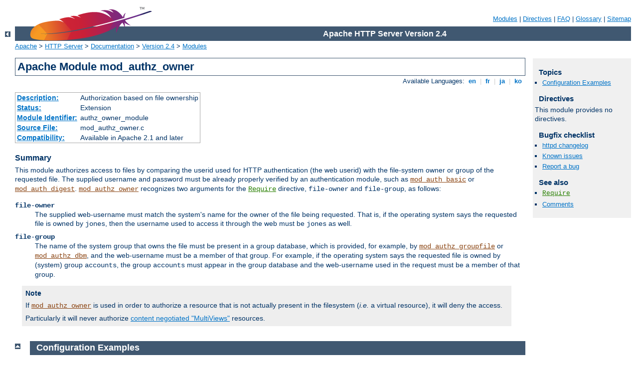

--- FILE ---
content_type: text/html
request_url: http://digitec-td.com/manual/en/mod/mod_authz_owner.html
body_size: 3729
content:
<?xml version="1.0" encoding="ISO-8859-1"?>
<!DOCTYPE html PUBLIC "-//W3C//DTD XHTML 1.0 Strict//EN" "http://www.w3.org/TR/xhtml1/DTD/xhtml1-strict.dtd">
<html xmlns="http://www.w3.org/1999/xhtml" lang="en" xml:lang="en"><head>
<meta content="text/html; charset=ISO-8859-1" http-equiv="Content-Type" />
<!--
        XXXXXXXXXXXXXXXXXXXXXXXXXXXXXXXXXXXXXXXXXXXXXXXXXXXXXXXXXXXXXXXXX
              This file is generated from xml source: DO NOT EDIT
        XXXXXXXXXXXXXXXXXXXXXXXXXXXXXXXXXXXXXXXXXXXXXXXXXXXXXXXXXXXXXXXXX
      -->
<title>mod_authz_owner - Apache HTTP Server Version 2.4</title>
<link href="../../style/css/manual.css" rel="stylesheet" media="all" type="text/css" title="Main stylesheet" />
<link href="../../style/css/manual-loose-100pc.css" rel="alternate stylesheet" media="all" type="text/css" title="No Sidebar - Default font size" />
<link href="../../style/css/manual-print.css" rel="stylesheet" media="print" type="text/css" /><link rel="stylesheet" type="text/css" href="../../style/css/prettify.css" />
<script src="../../style/scripts/prettify.min.js" type="text/javascript">
</script>

<link href="../../images/favicon.ico" rel="shortcut icon" /></head>
<body>
<div id="page-header">
<p class="menu"><a href="../mod/index.html">Modules</a> | <a href="../mod/directives.html">Directives</a> | <a href="http://wiki.apache.org/httpd/FAQ">FAQ</a> | <a href="../glossary.html">Glossary</a> | <a href="../sitemap.html">Sitemap</a></p>
<p class="apache">Apache HTTP Server Version 2.4</p>
<img alt="" src="../../images/feather.png" /></div>
<div class="up"><a href="./index.html"><img title="&lt;-" alt="&lt;-" src="../../images/left.gif" /></a></div>
<div id="path">
<a href="http://www.apache.org/">Apache</a> &gt; <a href="http://httpd.apache.org/">HTTP Server</a> &gt; <a href="http://httpd.apache.org/docs/">Documentation</a> &gt; <a href="../index.html">Version 2.4</a> &gt; <a href="./index.html">Modules</a></div>
<div id="page-content">
<div id="preamble"><h1>Apache Module mod_authz_owner</h1>
<div class="toplang">
<p><span>Available Languages: </span><a href="../../en/mod/mod_authz_owner.html" title="English">&nbsp;en&nbsp;</a> |
<a href="../../fr/mod/mod_authz_owner.html" hreflang="fr" rel="alternate" title="Français">&nbsp;fr&nbsp;</a> |
<a href="../../ja/mod/mod_authz_owner.html" hreflang="ja" rel="alternate" title="Japanese">&nbsp;ja&nbsp;</a> |
<a href="../../ko/mod/mod_authz_owner.html" hreflang="ko" rel="alternate" title="Korean">&nbsp;ko&nbsp;</a></p>
</div>
<table class="module"><tr><th><a href="module-dict.html#Description">Description:</a></th><td>Authorization based on file ownership</td></tr>
<tr><th><a href="module-dict.html#Status">Status:</a></th><td>Extension</td></tr>
<tr><th><a href="module-dict.html#ModuleIdentifier">Module Identifier:</a></th><td>authz_owner_module</td></tr>
<tr><th><a href="module-dict.html#SourceFile">Source File:</a></th><td>mod_authz_owner.c</td></tr>
<tr><th><a href="module-dict.html#Compatibility">Compatibility:</a></th><td>Available in Apache 2.1 and later</td></tr></table>
<h3>Summary</h3>

    <p>This module authorizes access to files by comparing the userid used
    for HTTP authentication (the web userid) with the file-system owner or
    group of the requested file. The supplied username and password
    must be already properly verified by an authentication module,
    such as <code class="module"><a href="../mod/mod_auth_basic.html">mod_auth_basic</a></code> or
    <code class="module"><a href="../mod/mod_auth_digest.html">mod_auth_digest</a></code>. <code class="module"><a href="../mod/mod_authz_owner.html">mod_authz_owner</a></code>
    recognizes two arguments for the <code class="directive"><a href="../mod/mod_authz_core.html#require">Require</a></code> directive, <code>file-owner</code> and
    <code>file-group</code>, as follows:</p>

    <dl>
      <dt><code>file-owner</code></dt>
      <dd>The supplied web-username must match the system's name for the
      owner of the file being requested. That is, if the operating system
      says the requested file is owned by <code>jones</code>, then the
      username used to access it through the web must be <code>jones</code>
      as well.</dd>

      <dt><code>file-group</code></dt>
      <dd>The name of the system group that owns the file must be present
      in a group database, which is provided, for example, by <code class="module"><a href="../mod/mod_authz_groupfile.html">mod_authz_groupfile</a></code> or <code class="module"><a href="../mod/mod_authz_dbm.html">mod_authz_dbm</a></code>,
      and the web-username must be a member of that group. For example, if
      the operating system says the requested file is owned by (system)
      group <code>accounts</code>, the group <code>accounts</code> must
      appear in the group database and the web-username used in the request
      must be a member of that group.</dd>
    </dl>

    <div class="note"><h3>Note</h3>
      <p>If <code class="module"><a href="../mod/mod_authz_owner.html">mod_authz_owner</a></code> is used in order to authorize
      a resource that is not actually present in the filesystem
      (<em>i.e.</em> a virtual resource), it will deny the access.</p>

      <p>Particularly it will never authorize <a href="../content-negotiation.html#multiviews">content negotiated
      "MultiViews"</a> resources.</p>
    </div>
</div>
<div id="quickview"><h3>Topics</h3>
<ul id="topics">
<li><img alt="" src="../../images/down.gif" /> <a href="#examples">Configuration Examples</a></li>
</ul><h3 class="directives">Directives</h3>
<p>This module provides no
            directives.</p>
<h3>Bugfix checklist</h3><ul class="seealso"><li><a href="https://www.apache.org/dist/httpd/CHANGES_2.4">httpd changelog</a></li><li><a href="https://bz.apache.org/bugzilla/buglist.cgi?bug_status=__open__&amp;list_id=144532&amp;product=Apache%20httpd-2&amp;query_format=specific&amp;order=changeddate%20DESC%2Cpriority%2Cbug_severity&amp;component=mod_authz_owner">Known issues</a></li><li><a href="https://bz.apache.org/bugzilla/enter_bug.cgi?product=Apache%20httpd-2&amp;component=mod_authz_owner">Report a bug</a></li></ul><h3>See also</h3>
<ul class="seealso">
<li><code class="directive"><a href="../mod/mod_authz_core.html#require">Require</a></code></li>
<li><a href="#comments_section">Comments</a></li></ul></div>
<div class="top"><a href="#page-header"><img alt="top" src="../../images/up.gif" /></a></div>
<div class="section">
<h2><a name="examples" id="examples">Configuration Examples</a></h2>

    <h3><a name="examples.file-owner" id="examples.file-owner">Require file-owner</a></h3>
      <p>Consider a multi-user system running the Apache Web server, with
      each user having his or her own files in <code>~/public_html/private</code>. Assuming that there is a single
      <code class="directive"><a href="../mod/mod_authn_dbm.html#authdbmuserfile">AuthDBMUserFile</a></code> database
      that lists all of their web-usernames, and that these usernames match
      the system's usernames that actually own the files on the server, then
      the following stanza would allow only the user himself access to his
      own files. User <code>jones</code> would not be allowed to access
      files in <code>/home/smith/public_html/private</code> unless they
      were owned by <code>jones</code> instead of <code>smith</code>.</p>

      <pre class="prettyprint lang-config">&lt;Directory "/home/*/public_html/private"&gt;
    AuthType Basic
    AuthName MyPrivateFiles
    AuthBasicProvider dbm
    AuthDBMUserFile "/usr/local/apache2/etc/.htdbm-all"
    Require file-owner
&lt;/Directory&gt;</pre>

    

    <h3><a name="examples.file-group" id="examples.file-group">Require file-group</a></h3>
      <p>Consider a system similar to the one described above, but with
      some users that share their project files in
      <code>~/public_html/project-foo</code>. The files are owned by the
      system group <code>foo</code> and there is a single <code class="directive"><a href="../mod/mod_authz_dbm.html#authdbmgroupfile">AuthDBMGroupFile</a></code> database that
      contains all of the web-usernames and their group membership,
      <em>i.e.</em> they must be at least member of a group named
      <code>foo</code>. So if <code>jones</code> and <code>smith</code>
      are both member of the group <code>foo</code>, then both will be
      authorized to access the <code>project-foo</code> directories of
      each other.</p>

      <pre class="prettyprint lang-config">&lt;Directory "/home/*/public_html/project-foo"&gt;
    AuthType Basic
    AuthName "Project Foo Files"
    AuthBasicProvider dbm
    
    # combined user/group database
    AuthDBMUserFile  "/usr/local/apache2/etc/.htdbm-all"
    AuthDBMGroupFile "/usr/local/apache2/etc/.htdbm-all"
    
    Satisfy All
    Require file-group
&lt;/Directory&gt;</pre>

    
</div>
</div>
<div class="bottomlang">
<p><span>Available Languages: </span><a href="../../en/mod/mod_authz_owner.html" title="English">&nbsp;en&nbsp;</a> |
<a href="../../fr/mod/mod_authz_owner.html" hreflang="fr" rel="alternate" title="Français">&nbsp;fr&nbsp;</a> |
<a href="../../ja/mod/mod_authz_owner.html" hreflang="ja" rel="alternate" title="Japanese">&nbsp;ja&nbsp;</a> |
<a href="../../ko/mod/mod_authz_owner.html" hreflang="ko" rel="alternate" title="Korean">&nbsp;ko&nbsp;</a></p>
</div><div class="top"><a href="#page-header"><img src="../../images/up.gif" alt="top" /></a></div><div class="section"><h2><a id="comments_section" name="comments_section">Comments</a></h2><div class="warning"><strong>Notice:</strong><br />This is not a Q&amp;A section. Comments placed here should be pointed towards suggestions on improving the documentation or server, and may be removed again by our moderators if they are either implemented or considered invalid/off-topic. Questions on how to manage the Apache HTTP Server should be directed at either our IRC channel, #httpd, on Freenode, or sent to our <a href="http://httpd.apache.org/lists.html">mailing lists</a>.</div>
<script type="text/javascript"><!--//--><![CDATA[//><!--
var comments_shortname = 'httpd';
var comments_identifier = 'http://httpd.apache.org/docs/2.4/mod/mod_authz_owner.html';
(function(w, d) {
    if (w.location.hostname.toLowerCase() == "httpd.apache.org") {
        d.write('<div id="comments_thread"><\/div>');
        var s = d.createElement('script');
        s.type = 'text/javascript';
        s.async = true;
        s.src = 'https://comments.apache.org/show_comments.lua?site=' + comments_shortname + '&page=' + comments_identifier;
        (d.getElementsByTagName('head')[0] || d.getElementsByTagName('body')[0]).appendChild(s);
    }
    else { 
        d.write('<div id="comments_thread">Comments are disabled for this page at the moment.<\/div>');
    }
})(window, document);
//--><!]]></script></div><div id="footer">
<p class="apache">Copyright 2016 The Apache Software Foundation.<br />Licensed under the <a href="http://www.apache.org/licenses/LICENSE-2.0">Apache License, Version 2.0</a>.</p>
<p class="menu"><a href="../mod/index.html">Modules</a> | <a href="../mod/directives.html">Directives</a> | <a href="http://wiki.apache.org/httpd/FAQ">FAQ</a> | <a href="../glossary.html">Glossary</a> | <a href="../sitemap.html">Sitemap</a></p></div><script type="text/javascript"><!--//--><![CDATA[//><!--
if (typeof(prettyPrint) !== 'undefined') {
    prettyPrint();
}
//--><!]]></script>
</body></html>